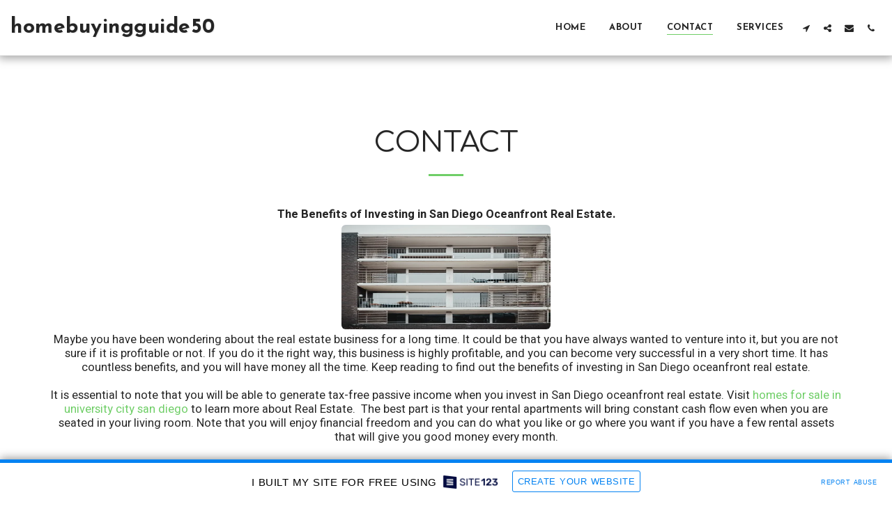

--- FILE ---
content_type: text/html; charset=UTF-8
request_url: https://homebuyingguide50.site123.me/contact
body_size: 1807
content:
<!DOCTYPE html>
<html lang="en">
<head>
    <meta charset="utf-8">
    <meta name="viewport" content="width=device-width, initial-scale=1">
    <title></title>
    <style>
        body {
            font-family: "Arial";
        }
    </style>
    <script type="text/javascript">
    window.awsWafCookieDomainList = [];
    window.gokuProps = {
"key":"AQIDAHjcYu/GjX+QlghicBgQ/[base64]/4BoQ==",
          "iv":"CgAFpTMvbQAADjR/",
          "context":"s8T7t9VkndDSrlQjRUyd/cpJyllNg9hixz8Dz9keE1fslPx3BGaOXLrVTLdX0mpyWGlgzC3emHFs/kwAyXksyYwv4z8xyQOVxRxZ3pPCeMcJXgMjCdSX2DAKvEiTcT8ucmsrgGHtRisJxqIV+xTN1FV6ESE4j0Vx3bFd8oOVm3lcxNWnp/Etwze12kBOyXWVivDY02SfY/ADYFqv+t1/1aTxYhNWNCBsi/SipFS4F0vv0JHz70hhPvE0NG2o8zz1VCbZZ6LjLzY95PwpV1wGhwhtpiIJFv3LTjSNIqHwjZiVpWp6Og78tNHefLGMGcpZsg+b+Cn6D9CFTldG5tVRSHiJanfaO95l+ITLlBZQrpUE5KEtqgjPQrI="
};
    </script>
    <script src="https://3ebe8aca4f86.70064874.us-east-1.token.awswaf.com/3ebe8aca4f86/37f16da8cb4d/d335e59f7b06/challenge.js"></script>
</head>
<body>
    <div id="challenge-container"></div>
    <script type="text/javascript">
        AwsWafIntegration.saveReferrer();
        AwsWafIntegration.checkForceRefresh().then((forceRefresh) => {
            if (forceRefresh) {
                AwsWafIntegration.forceRefreshToken().then(() => {
                    window.location.reload(true);
                });
            } else {
                AwsWafIntegration.getToken().then(() => {
                    window.location.reload(true);
                });
            }
        });
    </script>
    <noscript>
        <h1>JavaScript is disabled</h1>
        In order to continue, we need to verify that you're not a robot.
        This requires JavaScript. Enable JavaScript and then reload the page.
    </noscript>
</body>
</html>